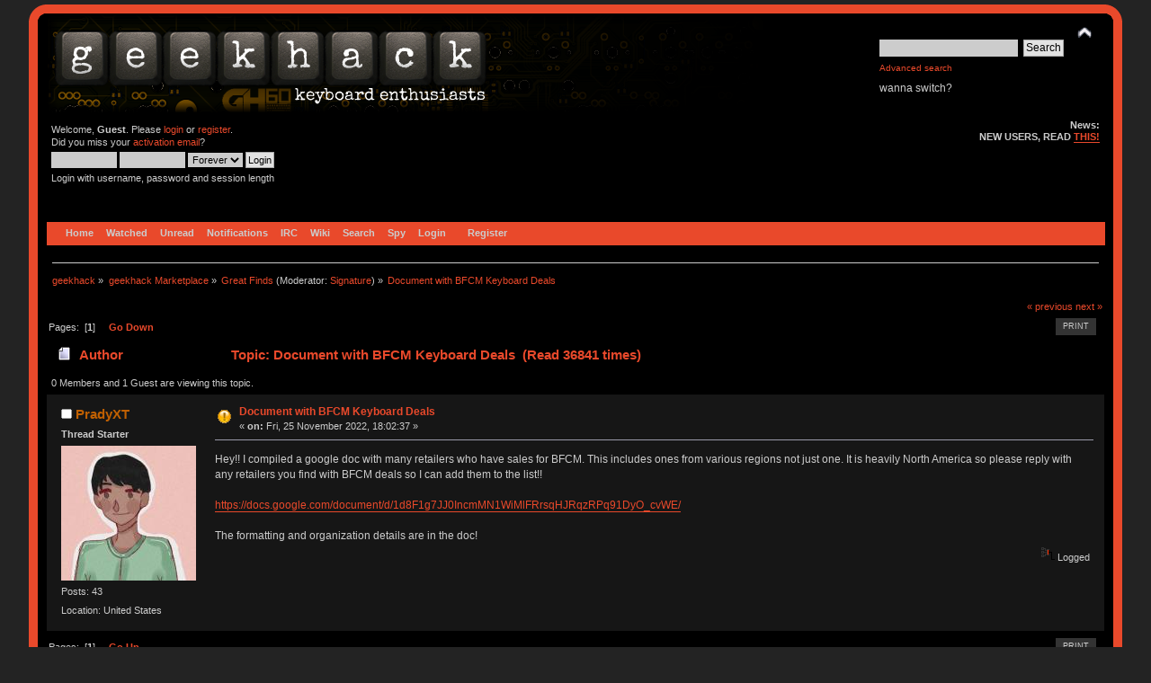

--- FILE ---
content_type: text/html; charset=ISO-8859-1
request_url: https://geekhack.org/index.php?PHPSESSID=c1rac31hap6icvricc0fesr5utngq9qc&topic=118856.0;prev_next=prev
body_size: 6367
content:
<!DOCTYPE html PUBLIC "-//W3C//DTD XHTML 1.0 Transitional//EN" "http://www.w3.org/TR/xhtml1/DTD/xhtml1-transitional.dtd">
<html xmlns="http://www.w3.org/1999/xhtml">
<head>
<meta name="verify-admitad" content="f9ec5b5de2" />
	<link rel="stylesheet" type="text/css" href="https://cdn.geekhack.org/Themes/Nostalgia/css/index.css?fin20" />
	<link rel="stylesheet" type="text/css" href="https://cdn.geekhack.org/Themes/default/css/webkit.css" />
	<script async src="https://www.googletagmanager.com/gtag/js"></script>
	<script>
		window.dataLayer = window.dataLayer || [];
		function gtag(){dataLayer.push(arguments);}
		gtag('js', new Date());
		gtag('config', 'UA-26425837-1'); /* geekhack */
		gtag('config', 'UA-29278272-11', {
			linker: {
				domains: ['drop.com']
			}
		}); /* md */
	</script>
	
	<script type="text/javascript" src="https://cdn.geekhack.org/Themes/default/scripts/script.js?fin20"></script>
	<script type="text/javascript" src="https://cdn.geekhack.org/Themes/Nostalgia/scripts/theme.js?fin20"></script>
	<script type="text/javascript"><!-- // --><![CDATA[
		var smf_theme_url = "https://cdn.geekhack.org/Themes/Nostalgia";
		var smf_default_theme_url = "https://cdn.geekhack.org/Themes/default";
		var smf_images_url = "https://cdn.geekhack.org/Themes/Nostalgia/images";
		var smf_scripturl = "https://geekhack.org/index.php?PHPSESSID=c1rac31hap6icvricc0fesr5utngq9qc&amp;";
		var smf_iso_case_folding = false;
		var smf_charset = "ISO-8859-1";
		var ajax_notification_text = "Loading...";
		var ajax_notification_cancel_text = "Cancel";
	// ]]></script>
	<meta http-equiv="Content-Type" content="text/html; charset=ISO-8859-1" />
	<meta name="description" content="Document with BFCM Keyboard Deals" />
	<meta name="keywords" content="mechanical keyboard cherry MX buckling spring topre realforce filco razer switches geeky maker community phantom leopold vortex majestouch gaming typing enthusiasts hhkb happy hacking PFU fc700r fc500r fc200r 87u 104u ducky usb ps2 xt/at teensy arduino keycap otd kbdmania geekhack group buy" />
	<title>Document with BFCM Keyboard Deals</title>
	<meta name="robots" content="noindex" />
	<link rel="canonical" href="https://geekhack.org/index.php?topic=118960.0" />
	<link rel="help" href="https://geekhack.org/index.php?PHPSESSID=c1rac31hap6icvricc0fesr5utngq9qc&amp;action=help" />
	<link rel="search" href="https://geekhack.org/index.php?PHPSESSID=c1rac31hap6icvricc0fesr5utngq9qc&amp;action=search" />
	<link rel="contents" href="https://geekhack.org/index.php?PHPSESSID=c1rac31hap6icvricc0fesr5utngq9qc&amp;" />
	<link rel="alternate" type="application/rss+xml" title="geekhack - RSS" href="https://geekhack.org/index.php?PHPSESSID=c1rac31hap6icvricc0fesr5utngq9qc&amp;type=rss;action=.xml" />
	<link rel="prev" href="https://geekhack.org/index.php?PHPSESSID=c1rac31hap6icvricc0fesr5utngq9qc&amp;topic=118960.0;prev_next=prev" />
	<link rel="next" href="https://geekhack.org/index.php?PHPSESSID=c1rac31hap6icvricc0fesr5utngq9qc&amp;topic=118960.0;prev_next=next" />
	<link rel="index" href="https://geekhack.org/index.php?PHPSESSID=c1rac31hap6icvricc0fesr5utngq9qc&amp;board=41.0" />
		<script type="text/javascript" src="https://cdn.geekhack.org/Themes/default/scripts/captcha.js"></script>
        <!-- App Indexing for Google Search -->
        <link href="android-app://com.quoord.tapatalkpro.activity/tapatalk/geekhack.org/?location=topic&amp;fid=41&amp;tid=118960&amp;perpage=50&amp;page=1&amp;channel=google-indexing" rel="alternate" />
        <link href="ios-app://307880732/tapatalk/geekhack.org/?location=topic&amp;fid=41&amp;tid=118960&amp;perpage=50&amp;page=1&amp;channel=google-indexing" rel="alternate" />
        
        <link href="https://groups.tapatalk-cdn.com/static/manifest/manifest.json" rel="manifest">
        
        <meta name="apple-itunes-app" content="app-id=307880732, affiliate-data=at=10lR7C, app-argument=tapatalk://geekhack.org/?location=topic&fid=41&tid=118960&perpage=50&page=1" />
        
	<script type="text/javascript"><!-- // --><![CDATA[
		var _ohWidth = 480;
		var _ohHeight = 270;
	// ]]></script>
	<script type="text/javascript">!window.jQuery && document.write(unescape('%3Cscript src="//code.jquery.com/jquery-1.9.1.min.js"%3E%3C/script%3E'))</script>
	<script type="text/javascript" src="https://cdn.geekhack.org/Themes/default/scripts/ohyoutube.min.js"></script>
	<link rel="stylesheet" type="text/css" href="https://cdn.geekhack.org/Themes/default/css/oharaEmbed.css" /><script type="text/javascript" src="https://cdn.geekhack.org/Themes/default/scripts/ila.js"></script>
<link rel="stylesheet" href="https://cdn.geekhack.org/Themes/default/hs4smf/highslide.css" type="text/css" media="screen" />

<style type="text/css">	.highslide-wrapper, .highslide-outline {background: #FFFFFF;}</style>

	<script type="text/javascript" src="https://ajax.googleapis.com/ajax/libs/jquery/1.9.1/jquery.min.js"></script>
	<script type="text/javascript" src="https://cdn.geekhack.org/Themes/default/scripts/more.js"></script>
	<script type="text/javascript" src="https://cdn.geekhack.org/Themes/default/scripts/image.js"></script>
</head>
<body>
<div id="wrapper" style="width: 95%">
	<div id="header"><div class="frame">
		<div id="top_section" style="background: url(https://geekhack.org/Themes/images/banner-bg-gh60.png
) no-repeat">
			<h1 class="forumtitle">
				<a href="https://geekhack.org/index.php?PHPSESSID=c1rac31hap6icvricc0fesr5utngq9qc&amp;"><img src="https://geekhack.org/Themes/Nostalgia/images/banner.png" alt="geekhack" /></a>
			</h1>
			<img id="upshrink" src="https://cdn.geekhack.org/Themes/Nostalgia/images/upshrink.png" alt="*" title="Shrink or expand the header." style="display: none;" />
			<div id="siteslogan" class="floatright">
				<form id="search_form" action="https://geekhack.org/index.php?PHPSESSID=c1rac31hap6icvricc0fesr5utngq9qc&amp;action=search2" method="post" accept-charset="ISO-8859-1">
					<input type="text" name="search" value="" class="input_text" />&nbsp;
					<input type="submit" name="submit" value="Search" class="button_submit" />
					<input type="hidden" name="advanced" value="1" />
					<input type="hidden" name="topic" value="118960" />
					<br><a class="news tighttext" href="https://geekhack.org/index.php?PHPSESSID=c1rac31hap6icvricc0fesr5utngq9qc&amp;action=search;advanced" onclick="this.href += ';search=' + escape(document.forms.searchform.search.value);">Advanced search</a>
				</form>wanna switch?

			</div>
		</div>
		<div id="upper_section" class="middletext">
			<div class="user">
				<script type="text/javascript" src="https://cdn.geekhack.org/Themes/default/scripts/sha1.js"></script>
				<form id="guest_form" action="https://geekhack.org/index.php?PHPSESSID=c1rac31hap6icvricc0fesr5utngq9qc&amp;action=login2" method="post" accept-charset="ISO-8859-1"  onsubmit="hashLoginPassword(this, 'bfa33aa40be060e44e3eaac34361e163');">
					<div class="info">Welcome, <strong>Guest</strong>. Please <a href="https://geekhack.org/index.php?PHPSESSID=c1rac31hap6icvricc0fesr5utngq9qc&amp;action=login">login</a> or <a href="https://geekhack.org/index.php?PHPSESSID=c1rac31hap6icvricc0fesr5utngq9qc&amp;action=register">register</a>.<br />Did you miss your <a href="https://geekhack.org/index.php?PHPSESSID=c1rac31hap6icvricc0fesr5utngq9qc&amp;action=activate">activation email</a>?</div>
					<input type="text" name="user" size="10" class="input_text" />
					<input type="password" name="passwrd" size="10" class="input_password" />
					<select name="cookielength">
						<option value="60">1 Hour</option>
						<option value="1440">1 Day</option>
						<option value="10080">1 Week</option>
						<option value="43200">1 Month</option>
						<option value="-1" selected="selected">Forever</option>
					</select>
					<input type="submit" value="Login" class="button_submit" /><br />
					<div class="info">Login with username, password and session length</div>
					<input type="hidden" name="hash_passwrd" value="" /><input type="hidden" name="c683968c" value="bfa33aa40be060e44e3eaac34361e163" />
				</form>
			</div>
			<div class="news normaltext">
				<h2>News: </h2>
				<p><strong>NEW USERS, READ <a href="http://geekhack.org/index.php?topic=39249.0" class="bbc_link" target="_blank">THIS!</a></strong></p>
			</div>
		</div>
		<br class="clear" />
		<script type="text/javascript"><!-- // --><![CDATA[
			var oMainHeaderToggle = new smc_Toggle({
				bToggleEnabled: true,
				bCurrentlyCollapsed: false,
				aSwappableContainers: [
					'upper_section'
				],
				aSwapImages: [
					{
						sId: 'upshrink',
						srcExpanded: smf_images_url + '/upshrink.png',
						altExpanded: 'Shrink or expand the header.',
						srcCollapsed: smf_images_url + '/upshrink2.png',
						altCollapsed: 'Shrink or expand the header.'
					}
				],
				oThemeOptions: {
					bUseThemeSettings: false,
					sOptionName: 'collapse_header',
					sSessionVar: 'c683968c',
					sSessionId: 'bfa33aa40be060e44e3eaac34361e163'
				},
				oCookieOptions: {
					bUseCookie: true,
					sCookieName: 'upshrink'
				}
			});
		// ]]></script>
		<div id="main_menu">
			<ul class="dropmenu" id="menu_nav">
				<li id="button_home">
					<a class="firstlevel active firstlevel" href="https://geekhack.org/index.php?PHPSESSID=c1rac31hap6icvricc0fesr5utngq9qc&amp;">
						<span class="firstlevel">Home</span>
					</a>
				</li>
				<li id="button_watched">
					<a class="firstlevel firstlevel" href="https://geekhack.org/index.php?PHPSESSID=c1rac31hap6icvricc0fesr5utngq9qc&amp;action=watched">
						<span class="firstlevel">Watched</span>
					</a>
				</li>
				<li id="button_unread">
					<a class="firstlevel firstlevel" href="https://geekhack.org/index.php?PHPSESSID=c1rac31hap6icvricc0fesr5utngq9qc&amp;action=unread">
						<span class="firstlevel">Unread</span>
					</a>
				</li>
				<li id="button_notifications">
					<a class="firstlevel firstlevel" href="https://geekhack.org/index.php?PHPSESSID=c1rac31hap6icvricc0fesr5utngq9qc&amp;action=profile;area=notification">
						<span class="firstlevel">Notifications</span>
					</a>
				</li>
				<li id="button_irc">
					<a class="firstlevel firstlevel" href="http://webchat.freenode.net/?channels=geekhack">
						<span class="firstlevel">IRC</span>
					</a>
				</li>
				<li id="button_wiki">
					<a class="firstlevel firstlevel" href="http://wiki.geekhack.org">
						<span class="firstlevel">Wiki</span>
					</a>
				</li>
				<li id="button_search">
					<a class="firstlevel firstlevel" href="https://geekhack.org/index.php?PHPSESSID=c1rac31hap6icvricc0fesr5utngq9qc&amp;action=search">
						<span class="firstlevel">Search</span>
					</a>
				</li>
				<li id="button_recenttopics">
					<a class="firstlevel firstlevel" href="https://geekhack.org/index.php?PHPSESSID=c1rac31hap6icvricc0fesr5utngq9qc&amp;action=recenttopics">
						<span class="firstlevel">Spy</span>
					</a>
				</li>
				<li id="button_login">
					<a class="firstlevel firstlevel" href="https://geekhack.org/index.php?PHPSESSID=c1rac31hap6icvricc0fesr5utngq9qc&amp;action=login">
						<span class="firstlevel">Login</span>
					</a>
				</li>
				<li id="button_register">
					<a class="last firstlevel firstlevel" href="https://geekhack.org/index.php?PHPSESSID=c1rac31hap6icvricc0fesr5utngq9qc&amp;action=register">
						<span class="last firstlevel">Register</span>
					</a>
				</li>
			</ul>
		</div>
		<br class="clear" />
	</div></div>
	<div id="content_section"><div class="frame">
		<div id="main_content_section">
	<div class="navigate_section">
		<ul>
			<li>
				<a href="https://geekhack.org/index.php?PHPSESSID=c1rac31hap6icvricc0fesr5utngq9qc&amp;"><span>geekhack</span></a> &#187;
			</li>
			<li>
				<a href="https://geekhack.org/index.php?PHPSESSID=c1rac31hap6icvricc0fesr5utngq9qc&amp;#c49"><span>geekhack Marketplace</span></a> &#187;
			</li>
			<li>
				<a href="https://geekhack.org/index.php?PHPSESSID=c1rac31hap6icvricc0fesr5utngq9qc&amp;board=41.0"><span>Great Finds</span></a> (Moderator: <a href="https://geekhack.org/index.php?PHPSESSID=c1rac31hap6icvricc0fesr5utngq9qc&amp;action=profile;u=31271" title="Board Moderator">Signature</a>) &#187;
			</li>
			<li class="last">
				<a href="https://geekhack.org/index.php?PHPSESSID=c1rac31hap6icvricc0fesr5utngq9qc&amp;topic=118960.0"><span>Document with BFCM Keyboard Deals</span></a>
			</li>
		</ul>
	</div>
			<a id="top"></a>
			<a id="msg3147915"></a><a id="new"></a>
			<div class="pagesection">
				<div class="nextlinks"><a href="https://geekhack.org/index.php?PHPSESSID=c1rac31hap6icvricc0fesr5utngq9qc&amp;topic=118960.0;prev_next=prev#new">&laquo; previous</a> <a href="https://geekhack.org/index.php?PHPSESSID=c1rac31hap6icvricc0fesr5utngq9qc&amp;topic=118960.0;prev_next=next#new">next &raquo;</a></div>
		<div class="buttonlist floatright">
			<ul>
				<li><a class="button_strip_print" href="https://geekhack.org/index.php?PHPSESSID=c1rac31hap6icvricc0fesr5utngq9qc&amp;action=printpage;topic=118960.0" rel="new_win nofollow"><span class="last">Print</span></a></li>
			</ul>
		</div>
				<div class="pagelinks floatleft">Pages: &nbsp;[<strong>1</strong>] &nbsp;  &nbsp;&nbsp;<a href="#lastPost"><strong>Go Down</strong></a></div>
			</div>
			<div id="forumposts">
				<div class="cat_bar">
					<h3 class="catbg">
						<img src="https://cdn.geekhack.org/Themes/Nostalgia/images/topic/normal_post.gif" align="bottom" alt="" />
						<span id="author">Author</span>
						Topic: Document with BFCM Keyboard Deals &nbsp;(Read 36841 times)
					</h3>
				</div>
				<p id="whoisviewing" class="smalltext">0 Members and 1 Guest are viewing this topic.
				</p>
				<form action="https://geekhack.org/index.php?PHPSESSID=c1rac31hap6icvricc0fesr5utngq9qc&amp;action=quickmod2;topic=118960.0" method="post" accept-charset="ISO-8859-1" name="quickModForm" id="quickModForm" style="margin: 0;" onsubmit="return oQuickModify.bInEditMode ? oQuickModify.modifySave('bfa33aa40be060e44e3eaac34361e163', 'c683968c') : false">
				<div class="windowbg">
					<span class="topslice"><span></span></span>
					<div class="post_wrapper">
						<div class="poster">
							<h4>
								<img src="https://cdn.geekhack.org/Themes/Nostalgia/images/useroff.gif" alt="Offline" />
								<a href="https://geekhack.org/index.php?PHPSESSID=c1rac31hap6icvricc0fesr5utngq9qc&amp;action=profile;u=138210" title="View the profile of PradyXT">PradyXT</a>
							</h4>
							<ul class="reset smalltext" id="msg_3147915_extra_info">
								<li class="stars"></li>
								<li class="threadstarter">
									<b>Thread Starter</b>
								</li>
								<li class="avatar">
									<a href="https://geekhack.org/index.php?PHPSESSID=c1rac31hap6icvricc0fesr5utngq9qc&amp;action=profile;u=138210">
										<img class="avatar" src="https://geekhack.org/index.php?PHPSESSID=c1rac31hap6icvricc0fesr5utngq9qc&amp;action=dlattach;attach=267790;type=avatar" alt="" />
									</a>
								</li>
								<li class="postcount">Posts: 43</li><li class="blurb">Location: United States</li>
								<li class="profile">
									<ul>
									</ul>
								</li>
							</ul>
						</div>
						<div class="postarea">
							<div class="flow_hidden">
								<div class="keyinfo">
									<div class="messageicon">
										<img src="https://cdn.geekhack.org/Themes/Nostalgia/images/post/exclamation.gif" alt="" />
									</div>
									<h5 id="subject_3147915">
										<a href="https://geekhack.org/index.php?PHPSESSID=c1rac31hap6icvricc0fesr5utngq9qc&amp;topic=118960.msg3147915#msg3147915" rel="nofollow">Document with BFCM Keyboard Deals</a>
									</h5>
									<div class="smalltext">&#171; <strong> on:</strong> Fri, 25 November 2022, 18:02:37 &#187;</div>
									<div id="msg_3147915_quick_mod"></div>
								</div>
							</div>
							<div class="post">
								<div class="inner" id="msg_3147915">Hey!! I compiled a google doc with many retailers who have sales for BFCM. This includes ones from various regions not just one. It is heavily North America so please reply with any retailers you find with BFCM deals so I can add them to the list!!<br /><br /><a href="https://docs.google.com/document/d/1d8F1g7JJ0IncmMN1WiMlFRrsqHJRqzRPq91DyO_cvWE/" class="bbc_link" target="_blank">https://docs.google.com/document/d/1d8F1g7JJ0IncmMN1WiMlFRrsqHJRqzRPq91DyO_cvWE/</a><br /><br />The formatting and organization details are in the doc!</div>
							</div>
						</div>
						<div class="moderatorbar">
							<div class="smalltext modified" id="modified_3147915">
							</div>
							<div class="smalltext reportlinks">
								<img src="https://cdn.geekhack.org/Themes/Nostalgia/images/ip.gif" alt="" />
								Logged
							</div>
						</div>
					</div>
					<span class="botslice"><span></span></span>
				</div>
				<hr class="post_separator" />
				</form>
			</div>
			<a id="lastPost"></a>
			<div class="pagesection">
				
		<div class="buttonlist floatright">
			<ul>
				<li><a class="button_strip_print" href="https://geekhack.org/index.php?PHPSESSID=c1rac31hap6icvricc0fesr5utngq9qc&amp;action=printpage;topic=118960.0" rel="new_win nofollow"><span class="last">Print</span></a></li>
			</ul>
		</div>
				<div class="pagelinks floatleft">Pages: &nbsp;[<strong>1</strong>] &nbsp;  &nbsp;&nbsp;<a href="#top"><strong>Go Up</strong></a></div>
				<div class="nextlinks_bottom"><a href="https://geekhack.org/index.php?PHPSESSID=c1rac31hap6icvricc0fesr5utngq9qc&amp;topic=118960.0;prev_next=prev#new">&laquo; previous</a> <a href="https://geekhack.org/index.php?PHPSESSID=c1rac31hap6icvricc0fesr5utngq9qc&amp;topic=118960.0;prev_next=next#new">next &raquo;</a></div>
			</div>
	<div class="navigate_section">
		<ul>
			<li>
				<a href="https://geekhack.org/index.php?PHPSESSID=c1rac31hap6icvricc0fesr5utngq9qc&amp;"><span>geekhack</span></a> &#187;
			</li>
			<li>
				<a href="https://geekhack.org/index.php?PHPSESSID=c1rac31hap6icvricc0fesr5utngq9qc&amp;#c49"><span>geekhack Marketplace</span></a> &#187;
			</li>
			<li>
				<a href="https://geekhack.org/index.php?PHPSESSID=c1rac31hap6icvricc0fesr5utngq9qc&amp;board=41.0"><span>Great Finds</span></a> (Moderator: <a href="https://geekhack.org/index.php?PHPSESSID=c1rac31hap6icvricc0fesr5utngq9qc&amp;action=profile;u=31271" title="Board Moderator">Signature</a>) &#187;
			</li>
			<li class="last">
				<a href="https://geekhack.org/index.php?PHPSESSID=c1rac31hap6icvricc0fesr5utngq9qc&amp;topic=118960.0"><span>Document with BFCM Keyboard Deals</span></a>
			</li>
		</ul>
	</div>
			<div id="moderationbuttons"></div>
			<div class="plainbox" id="display_jump_to">&nbsp;</div>
		<br class="clear" />
				<script type="text/javascript" src="https://cdn.geekhack.org/Themes/default/scripts/topic.js"></script>
				<script type="text/javascript"><!-- // --><![CDATA[
					if ('XMLHttpRequest' in window)
					{
						var oQuickModify = new QuickModify({
							sScriptUrl: smf_scripturl,
							bShowModify: true,
							iTopicId: 118960,
							sTemplateBodyEdit: '\n\t\t\t\t\t\t\t\t<div id="quick_edit_body_container" style="width: 90%">\n\t\t\t\t\t\t\t\t\t<div id="error_box" style="padding: 4px;" class="error"><' + '/div>\n\t\t\t\t\t\t\t\t\t<textarea class="editor" name="message" rows="12" style="width: 100%; margin-bottom: 10px;" tabindex="1">%body%<' + '/textarea><br />\n\t\t\t\t\t\t\t\t\t<input type="hidden" name="c683968c" value="bfa33aa40be060e44e3eaac34361e163" />\n\t\t\t\t\t\t\t\t\t<input type="hidden" name="topic" value="118960" />\n\t\t\t\t\t\t\t\t\t<input type="hidden" name="msg" value="%msg_id%" />\n\t\t\t\t\t\t\t\t\t<div class="righttext">\n\t\t\t\t\t\t\t\t\t\t<input type="submit" name="post" value="Save" tabindex="2" onclick="return oQuickModify.modifySave(\'bfa33aa40be060e44e3eaac34361e163\', \'c683968c\');" accesskey="s" class="button_submit" />&nbsp;&nbsp;<input type="submit" name="cancel" value="Cancel" tabindex="3" onclick="return oQuickModify.modifyCancel();" class="button_submit" />\n\t\t\t\t\t\t\t\t\t<' + '/div>\n\t\t\t\t\t\t\t\t<' + '/div>',
							sTemplateSubjectEdit: '<input type="text" style="width: 90%;" name="subject" value="%subject%" size="80" maxlength="80" tabindex="4" class="input_text" />',
							sTemplateBodyNormal: '%body%',
							sTemplateSubjectNormal: '<a hr'+'ef="https://geekhack.org/index.php?PHPSESSID=c1rac31hap6icvricc0fesr5utngq9qc&amp;'+'?topic=118960.msg%msg_id%#msg%msg_id%" rel="nofollow">%subject%<' + '/a>',
							sTemplateTopSubject: 'Topic: %subject% &nbsp;(Read 36841 times)',
							sErrorBorderStyle: '1px solid red'
						});

						aJumpTo[aJumpTo.length] = new JumpTo({
							sContainerId: "display_jump_to",
							sJumpToTemplate: "<label class=\"smalltext\" for=\"%select_id%\">Jump to:<" + "/label> %dropdown_list%",
							iCurBoardId: 41,
							iCurBoardChildLevel: 0,
							sCurBoardName: "Great Finds",
							sBoardChildLevelIndicator: "==",
							sBoardPrefix: "=> ",
							sCatSeparator: "-----------------------------",
							sCatPrefix: "",
							sGoButtonLabel: "go"
						});

						aIconLists[aIconLists.length] = new IconList({
							sBackReference: "aIconLists[" + aIconLists.length + "]",
							sIconIdPrefix: "msg_icon_",
							sScriptUrl: smf_scripturl,
							bShowModify: true,
							iBoardId: 41,
							iTopicId: 118960,
							sSessionId: "bfa33aa40be060e44e3eaac34361e163",
							sSessionVar: "c683968c",
							sLabelIconList: "Message Icon",
							sBoxBackground: "transparent",
							sBoxBackgroundHover: "#ffffff",
							iBoxBorderWidthHover: 1,
							sBoxBorderColorHover: "#adadad" ,
							sContainerBackground: "#ffffff",
							sContainerBorder: "1px solid #adadad",
							sItemBorder: "1px solid #ffffff",
							sItemBorderHover: "1px dotted gray",
							sItemBackground: "transparent",
							sItemBackgroundHover: "#e0e0f0"
						});
					}
				// ]]></script>
			<script type="text/javascript"><!-- // --><![CDATA[
				var verificationpostHandle = new smfCaptcha("https://geekhack.org/index.php?PHPSESSID=c1rac31hap6icvricc0fesr5utngq9qc&amp;action=verificationcode;vid=post;rand=2cdd62192959ad6c9819a58f19daf2ef", "post", 1);
			// ]]></script>
		</div>
	</div></div>
	<div id="footer_section"><div class="frame">
		<ul class="reset">
			<li class="copyright">
			<span class="smalltext" style="display: inline; visibility: visible; font-family: Verdana, Arial, sans-serif;"><a href="https://geekhack.org/index.php?PHPSESSID=c1rac31hap6icvricc0fesr5utngq9qc&amp;action=credits" title="Simple Machines Forum" target="_blank" class="new_win">SMF 2.0.15.10
</a> |
 <a href="http://www.simplemachines.org/about/smf/license.php" title="License" target="_blank" class="new_win">SMF &copy; 2017</a>, <a href="http://www.simplemachines.org" title="Simple Machines" target="_blank" class="new_win">Simple Machines</a>
			</span></li>
			<li><a id="button_xhtml" href="http://validator.w3.org/check?uri=referer" target="_blank" class="new_win" title="Valid XHTML 1.0!"><span>XHTML</span></a></li>
			<li><a id="button_rss" href="https://geekhack.org/index.php?PHPSESSID=c1rac31hap6icvricc0fesr5utngq9qc&amp;action=.xml;type=rss" class="new_win"><span>RSS</span></a></li>
			<li class="last"><a id="button_wap2" href="https://geekhack.org/index.php?PHPSESSID=c1rac31hap6icvricc0fesr5utngq9qc&amp;wap2" class="new_win"><span>WAP2</span></a></li>
		</ul>
		<p>Page created in 0.076 seconds with 22 queries.</p>
	</div></div>
</div>
<!-- HS-4-SMF -->
<script type="text/javascript" src="https://cdn.geekhack.org/Themes/default/hs4smf/highslide.js"></script>
<script type="text/javascript"><!-- // --><![CDATA[
hs.graphicsDir = 'https://cdn.geekhack.org/Themes/default/hs4smf/graphics/';
hs.showCredits = false;
hs.fadeInOut = true;
hs.transitions = ['expand', 'crossfade'];
hs.align = 'center';
hs.padToMinWidth = true;
hs.lang = {
cssDirection:'ltr',
loadingText:'Loading...',
loadingTitle:'Click to cancel',
focusTitle:'Click to bring to front',
fullExpandTitle:'Expand to actual size',
creditsText:'Powered by <i>Highslide JS</i>',
creditsTitle:'Go to the Highslide JS homepage',
previousText:'Previous',
nextText:'Next',
moveText:'Move',
closeText:'Close',
closeTitle:'Close (esc)',
resizeTitle:'Resize',
playText:'Play',
playTitle:'Play slideshow (spacebar)',
pauseText:'Pause',
pauseTitle:'Pause slideshow (spacebar)',
previousTitle:'Previous (arrow left)',
nextTitle:'Next (arrow right)',
moveTitle:'Move',
fullExpandText:'Full size',
number:'Image %1 of %2',
restoreTitle:'Click to close image, click and drag to move. Use arrow keys for next and previous.',
};hs.captionEval = 'if (this.slideshowGroup == "aeva") {this.highslide-caption} else {"Document with BFCM Keyboard Deals"} ';
hs.captionOverlay.position = 'below';
hs.captionOverlay.width = '100%';
hs.headingOverlay.width = '100%';
hs.captionOverlay.hideOnMouseOut = true;
hs.headingOverlay.hideOnMouseOut = true;
hs.captionOverlay.opacity = 0.9;
hs.headingOverlay.opacity = 0.9;
hs.outlineType = 'rounded-white';
hs.dimmingOpacity = 0.3;
hs.wrapperClassName = 'controls-in-heading';
// ]]></script>

</body></html>